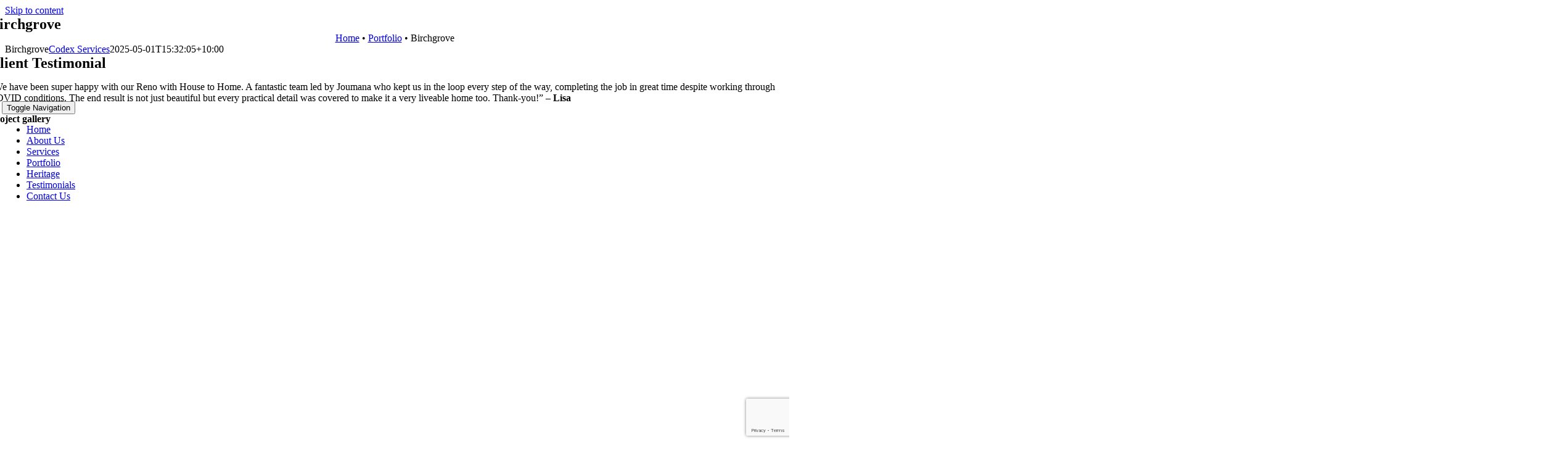

--- FILE ---
content_type: text/html; charset=utf-8
request_url: https://www.google.com/recaptcha/api2/anchor?ar=1&k=6LfR0s8ZAAAAADkqr3tQWJXBXRyT3yQw30jBnsqo&co=aHR0cHM6Ly9oMmhmaW5pc2hlcy5jb20uYXU6NDQz&hl=en&v=N67nZn4AqZkNcbeMu4prBgzg&size=invisible&anchor-ms=20000&execute-ms=30000&cb=bw62ckc85x0t
body_size: 48725
content:
<!DOCTYPE HTML><html dir="ltr" lang="en"><head><meta http-equiv="Content-Type" content="text/html; charset=UTF-8">
<meta http-equiv="X-UA-Compatible" content="IE=edge">
<title>reCAPTCHA</title>
<style type="text/css">
/* cyrillic-ext */
@font-face {
  font-family: 'Roboto';
  font-style: normal;
  font-weight: 400;
  font-stretch: 100%;
  src: url(//fonts.gstatic.com/s/roboto/v48/KFO7CnqEu92Fr1ME7kSn66aGLdTylUAMa3GUBHMdazTgWw.woff2) format('woff2');
  unicode-range: U+0460-052F, U+1C80-1C8A, U+20B4, U+2DE0-2DFF, U+A640-A69F, U+FE2E-FE2F;
}
/* cyrillic */
@font-face {
  font-family: 'Roboto';
  font-style: normal;
  font-weight: 400;
  font-stretch: 100%;
  src: url(//fonts.gstatic.com/s/roboto/v48/KFO7CnqEu92Fr1ME7kSn66aGLdTylUAMa3iUBHMdazTgWw.woff2) format('woff2');
  unicode-range: U+0301, U+0400-045F, U+0490-0491, U+04B0-04B1, U+2116;
}
/* greek-ext */
@font-face {
  font-family: 'Roboto';
  font-style: normal;
  font-weight: 400;
  font-stretch: 100%;
  src: url(//fonts.gstatic.com/s/roboto/v48/KFO7CnqEu92Fr1ME7kSn66aGLdTylUAMa3CUBHMdazTgWw.woff2) format('woff2');
  unicode-range: U+1F00-1FFF;
}
/* greek */
@font-face {
  font-family: 'Roboto';
  font-style: normal;
  font-weight: 400;
  font-stretch: 100%;
  src: url(//fonts.gstatic.com/s/roboto/v48/KFO7CnqEu92Fr1ME7kSn66aGLdTylUAMa3-UBHMdazTgWw.woff2) format('woff2');
  unicode-range: U+0370-0377, U+037A-037F, U+0384-038A, U+038C, U+038E-03A1, U+03A3-03FF;
}
/* math */
@font-face {
  font-family: 'Roboto';
  font-style: normal;
  font-weight: 400;
  font-stretch: 100%;
  src: url(//fonts.gstatic.com/s/roboto/v48/KFO7CnqEu92Fr1ME7kSn66aGLdTylUAMawCUBHMdazTgWw.woff2) format('woff2');
  unicode-range: U+0302-0303, U+0305, U+0307-0308, U+0310, U+0312, U+0315, U+031A, U+0326-0327, U+032C, U+032F-0330, U+0332-0333, U+0338, U+033A, U+0346, U+034D, U+0391-03A1, U+03A3-03A9, U+03B1-03C9, U+03D1, U+03D5-03D6, U+03F0-03F1, U+03F4-03F5, U+2016-2017, U+2034-2038, U+203C, U+2040, U+2043, U+2047, U+2050, U+2057, U+205F, U+2070-2071, U+2074-208E, U+2090-209C, U+20D0-20DC, U+20E1, U+20E5-20EF, U+2100-2112, U+2114-2115, U+2117-2121, U+2123-214F, U+2190, U+2192, U+2194-21AE, U+21B0-21E5, U+21F1-21F2, U+21F4-2211, U+2213-2214, U+2216-22FF, U+2308-230B, U+2310, U+2319, U+231C-2321, U+2336-237A, U+237C, U+2395, U+239B-23B7, U+23D0, U+23DC-23E1, U+2474-2475, U+25AF, U+25B3, U+25B7, U+25BD, U+25C1, U+25CA, U+25CC, U+25FB, U+266D-266F, U+27C0-27FF, U+2900-2AFF, U+2B0E-2B11, U+2B30-2B4C, U+2BFE, U+3030, U+FF5B, U+FF5D, U+1D400-1D7FF, U+1EE00-1EEFF;
}
/* symbols */
@font-face {
  font-family: 'Roboto';
  font-style: normal;
  font-weight: 400;
  font-stretch: 100%;
  src: url(//fonts.gstatic.com/s/roboto/v48/KFO7CnqEu92Fr1ME7kSn66aGLdTylUAMaxKUBHMdazTgWw.woff2) format('woff2');
  unicode-range: U+0001-000C, U+000E-001F, U+007F-009F, U+20DD-20E0, U+20E2-20E4, U+2150-218F, U+2190, U+2192, U+2194-2199, U+21AF, U+21E6-21F0, U+21F3, U+2218-2219, U+2299, U+22C4-22C6, U+2300-243F, U+2440-244A, U+2460-24FF, U+25A0-27BF, U+2800-28FF, U+2921-2922, U+2981, U+29BF, U+29EB, U+2B00-2BFF, U+4DC0-4DFF, U+FFF9-FFFB, U+10140-1018E, U+10190-1019C, U+101A0, U+101D0-101FD, U+102E0-102FB, U+10E60-10E7E, U+1D2C0-1D2D3, U+1D2E0-1D37F, U+1F000-1F0FF, U+1F100-1F1AD, U+1F1E6-1F1FF, U+1F30D-1F30F, U+1F315, U+1F31C, U+1F31E, U+1F320-1F32C, U+1F336, U+1F378, U+1F37D, U+1F382, U+1F393-1F39F, U+1F3A7-1F3A8, U+1F3AC-1F3AF, U+1F3C2, U+1F3C4-1F3C6, U+1F3CA-1F3CE, U+1F3D4-1F3E0, U+1F3ED, U+1F3F1-1F3F3, U+1F3F5-1F3F7, U+1F408, U+1F415, U+1F41F, U+1F426, U+1F43F, U+1F441-1F442, U+1F444, U+1F446-1F449, U+1F44C-1F44E, U+1F453, U+1F46A, U+1F47D, U+1F4A3, U+1F4B0, U+1F4B3, U+1F4B9, U+1F4BB, U+1F4BF, U+1F4C8-1F4CB, U+1F4D6, U+1F4DA, U+1F4DF, U+1F4E3-1F4E6, U+1F4EA-1F4ED, U+1F4F7, U+1F4F9-1F4FB, U+1F4FD-1F4FE, U+1F503, U+1F507-1F50B, U+1F50D, U+1F512-1F513, U+1F53E-1F54A, U+1F54F-1F5FA, U+1F610, U+1F650-1F67F, U+1F687, U+1F68D, U+1F691, U+1F694, U+1F698, U+1F6AD, U+1F6B2, U+1F6B9-1F6BA, U+1F6BC, U+1F6C6-1F6CF, U+1F6D3-1F6D7, U+1F6E0-1F6EA, U+1F6F0-1F6F3, U+1F6F7-1F6FC, U+1F700-1F7FF, U+1F800-1F80B, U+1F810-1F847, U+1F850-1F859, U+1F860-1F887, U+1F890-1F8AD, U+1F8B0-1F8BB, U+1F8C0-1F8C1, U+1F900-1F90B, U+1F93B, U+1F946, U+1F984, U+1F996, U+1F9E9, U+1FA00-1FA6F, U+1FA70-1FA7C, U+1FA80-1FA89, U+1FA8F-1FAC6, U+1FACE-1FADC, U+1FADF-1FAE9, U+1FAF0-1FAF8, U+1FB00-1FBFF;
}
/* vietnamese */
@font-face {
  font-family: 'Roboto';
  font-style: normal;
  font-weight: 400;
  font-stretch: 100%;
  src: url(//fonts.gstatic.com/s/roboto/v48/KFO7CnqEu92Fr1ME7kSn66aGLdTylUAMa3OUBHMdazTgWw.woff2) format('woff2');
  unicode-range: U+0102-0103, U+0110-0111, U+0128-0129, U+0168-0169, U+01A0-01A1, U+01AF-01B0, U+0300-0301, U+0303-0304, U+0308-0309, U+0323, U+0329, U+1EA0-1EF9, U+20AB;
}
/* latin-ext */
@font-face {
  font-family: 'Roboto';
  font-style: normal;
  font-weight: 400;
  font-stretch: 100%;
  src: url(//fonts.gstatic.com/s/roboto/v48/KFO7CnqEu92Fr1ME7kSn66aGLdTylUAMa3KUBHMdazTgWw.woff2) format('woff2');
  unicode-range: U+0100-02BA, U+02BD-02C5, U+02C7-02CC, U+02CE-02D7, U+02DD-02FF, U+0304, U+0308, U+0329, U+1D00-1DBF, U+1E00-1E9F, U+1EF2-1EFF, U+2020, U+20A0-20AB, U+20AD-20C0, U+2113, U+2C60-2C7F, U+A720-A7FF;
}
/* latin */
@font-face {
  font-family: 'Roboto';
  font-style: normal;
  font-weight: 400;
  font-stretch: 100%;
  src: url(//fonts.gstatic.com/s/roboto/v48/KFO7CnqEu92Fr1ME7kSn66aGLdTylUAMa3yUBHMdazQ.woff2) format('woff2');
  unicode-range: U+0000-00FF, U+0131, U+0152-0153, U+02BB-02BC, U+02C6, U+02DA, U+02DC, U+0304, U+0308, U+0329, U+2000-206F, U+20AC, U+2122, U+2191, U+2193, U+2212, U+2215, U+FEFF, U+FFFD;
}
/* cyrillic-ext */
@font-face {
  font-family: 'Roboto';
  font-style: normal;
  font-weight: 500;
  font-stretch: 100%;
  src: url(//fonts.gstatic.com/s/roboto/v48/KFO7CnqEu92Fr1ME7kSn66aGLdTylUAMa3GUBHMdazTgWw.woff2) format('woff2');
  unicode-range: U+0460-052F, U+1C80-1C8A, U+20B4, U+2DE0-2DFF, U+A640-A69F, U+FE2E-FE2F;
}
/* cyrillic */
@font-face {
  font-family: 'Roboto';
  font-style: normal;
  font-weight: 500;
  font-stretch: 100%;
  src: url(//fonts.gstatic.com/s/roboto/v48/KFO7CnqEu92Fr1ME7kSn66aGLdTylUAMa3iUBHMdazTgWw.woff2) format('woff2');
  unicode-range: U+0301, U+0400-045F, U+0490-0491, U+04B0-04B1, U+2116;
}
/* greek-ext */
@font-face {
  font-family: 'Roboto';
  font-style: normal;
  font-weight: 500;
  font-stretch: 100%;
  src: url(//fonts.gstatic.com/s/roboto/v48/KFO7CnqEu92Fr1ME7kSn66aGLdTylUAMa3CUBHMdazTgWw.woff2) format('woff2');
  unicode-range: U+1F00-1FFF;
}
/* greek */
@font-face {
  font-family: 'Roboto';
  font-style: normal;
  font-weight: 500;
  font-stretch: 100%;
  src: url(//fonts.gstatic.com/s/roboto/v48/KFO7CnqEu92Fr1ME7kSn66aGLdTylUAMa3-UBHMdazTgWw.woff2) format('woff2');
  unicode-range: U+0370-0377, U+037A-037F, U+0384-038A, U+038C, U+038E-03A1, U+03A3-03FF;
}
/* math */
@font-face {
  font-family: 'Roboto';
  font-style: normal;
  font-weight: 500;
  font-stretch: 100%;
  src: url(//fonts.gstatic.com/s/roboto/v48/KFO7CnqEu92Fr1ME7kSn66aGLdTylUAMawCUBHMdazTgWw.woff2) format('woff2');
  unicode-range: U+0302-0303, U+0305, U+0307-0308, U+0310, U+0312, U+0315, U+031A, U+0326-0327, U+032C, U+032F-0330, U+0332-0333, U+0338, U+033A, U+0346, U+034D, U+0391-03A1, U+03A3-03A9, U+03B1-03C9, U+03D1, U+03D5-03D6, U+03F0-03F1, U+03F4-03F5, U+2016-2017, U+2034-2038, U+203C, U+2040, U+2043, U+2047, U+2050, U+2057, U+205F, U+2070-2071, U+2074-208E, U+2090-209C, U+20D0-20DC, U+20E1, U+20E5-20EF, U+2100-2112, U+2114-2115, U+2117-2121, U+2123-214F, U+2190, U+2192, U+2194-21AE, U+21B0-21E5, U+21F1-21F2, U+21F4-2211, U+2213-2214, U+2216-22FF, U+2308-230B, U+2310, U+2319, U+231C-2321, U+2336-237A, U+237C, U+2395, U+239B-23B7, U+23D0, U+23DC-23E1, U+2474-2475, U+25AF, U+25B3, U+25B7, U+25BD, U+25C1, U+25CA, U+25CC, U+25FB, U+266D-266F, U+27C0-27FF, U+2900-2AFF, U+2B0E-2B11, U+2B30-2B4C, U+2BFE, U+3030, U+FF5B, U+FF5D, U+1D400-1D7FF, U+1EE00-1EEFF;
}
/* symbols */
@font-face {
  font-family: 'Roboto';
  font-style: normal;
  font-weight: 500;
  font-stretch: 100%;
  src: url(//fonts.gstatic.com/s/roboto/v48/KFO7CnqEu92Fr1ME7kSn66aGLdTylUAMaxKUBHMdazTgWw.woff2) format('woff2');
  unicode-range: U+0001-000C, U+000E-001F, U+007F-009F, U+20DD-20E0, U+20E2-20E4, U+2150-218F, U+2190, U+2192, U+2194-2199, U+21AF, U+21E6-21F0, U+21F3, U+2218-2219, U+2299, U+22C4-22C6, U+2300-243F, U+2440-244A, U+2460-24FF, U+25A0-27BF, U+2800-28FF, U+2921-2922, U+2981, U+29BF, U+29EB, U+2B00-2BFF, U+4DC0-4DFF, U+FFF9-FFFB, U+10140-1018E, U+10190-1019C, U+101A0, U+101D0-101FD, U+102E0-102FB, U+10E60-10E7E, U+1D2C0-1D2D3, U+1D2E0-1D37F, U+1F000-1F0FF, U+1F100-1F1AD, U+1F1E6-1F1FF, U+1F30D-1F30F, U+1F315, U+1F31C, U+1F31E, U+1F320-1F32C, U+1F336, U+1F378, U+1F37D, U+1F382, U+1F393-1F39F, U+1F3A7-1F3A8, U+1F3AC-1F3AF, U+1F3C2, U+1F3C4-1F3C6, U+1F3CA-1F3CE, U+1F3D4-1F3E0, U+1F3ED, U+1F3F1-1F3F3, U+1F3F5-1F3F7, U+1F408, U+1F415, U+1F41F, U+1F426, U+1F43F, U+1F441-1F442, U+1F444, U+1F446-1F449, U+1F44C-1F44E, U+1F453, U+1F46A, U+1F47D, U+1F4A3, U+1F4B0, U+1F4B3, U+1F4B9, U+1F4BB, U+1F4BF, U+1F4C8-1F4CB, U+1F4D6, U+1F4DA, U+1F4DF, U+1F4E3-1F4E6, U+1F4EA-1F4ED, U+1F4F7, U+1F4F9-1F4FB, U+1F4FD-1F4FE, U+1F503, U+1F507-1F50B, U+1F50D, U+1F512-1F513, U+1F53E-1F54A, U+1F54F-1F5FA, U+1F610, U+1F650-1F67F, U+1F687, U+1F68D, U+1F691, U+1F694, U+1F698, U+1F6AD, U+1F6B2, U+1F6B9-1F6BA, U+1F6BC, U+1F6C6-1F6CF, U+1F6D3-1F6D7, U+1F6E0-1F6EA, U+1F6F0-1F6F3, U+1F6F7-1F6FC, U+1F700-1F7FF, U+1F800-1F80B, U+1F810-1F847, U+1F850-1F859, U+1F860-1F887, U+1F890-1F8AD, U+1F8B0-1F8BB, U+1F8C0-1F8C1, U+1F900-1F90B, U+1F93B, U+1F946, U+1F984, U+1F996, U+1F9E9, U+1FA00-1FA6F, U+1FA70-1FA7C, U+1FA80-1FA89, U+1FA8F-1FAC6, U+1FACE-1FADC, U+1FADF-1FAE9, U+1FAF0-1FAF8, U+1FB00-1FBFF;
}
/* vietnamese */
@font-face {
  font-family: 'Roboto';
  font-style: normal;
  font-weight: 500;
  font-stretch: 100%;
  src: url(//fonts.gstatic.com/s/roboto/v48/KFO7CnqEu92Fr1ME7kSn66aGLdTylUAMa3OUBHMdazTgWw.woff2) format('woff2');
  unicode-range: U+0102-0103, U+0110-0111, U+0128-0129, U+0168-0169, U+01A0-01A1, U+01AF-01B0, U+0300-0301, U+0303-0304, U+0308-0309, U+0323, U+0329, U+1EA0-1EF9, U+20AB;
}
/* latin-ext */
@font-face {
  font-family: 'Roboto';
  font-style: normal;
  font-weight: 500;
  font-stretch: 100%;
  src: url(//fonts.gstatic.com/s/roboto/v48/KFO7CnqEu92Fr1ME7kSn66aGLdTylUAMa3KUBHMdazTgWw.woff2) format('woff2');
  unicode-range: U+0100-02BA, U+02BD-02C5, U+02C7-02CC, U+02CE-02D7, U+02DD-02FF, U+0304, U+0308, U+0329, U+1D00-1DBF, U+1E00-1E9F, U+1EF2-1EFF, U+2020, U+20A0-20AB, U+20AD-20C0, U+2113, U+2C60-2C7F, U+A720-A7FF;
}
/* latin */
@font-face {
  font-family: 'Roboto';
  font-style: normal;
  font-weight: 500;
  font-stretch: 100%;
  src: url(//fonts.gstatic.com/s/roboto/v48/KFO7CnqEu92Fr1ME7kSn66aGLdTylUAMa3yUBHMdazQ.woff2) format('woff2');
  unicode-range: U+0000-00FF, U+0131, U+0152-0153, U+02BB-02BC, U+02C6, U+02DA, U+02DC, U+0304, U+0308, U+0329, U+2000-206F, U+20AC, U+2122, U+2191, U+2193, U+2212, U+2215, U+FEFF, U+FFFD;
}
/* cyrillic-ext */
@font-face {
  font-family: 'Roboto';
  font-style: normal;
  font-weight: 900;
  font-stretch: 100%;
  src: url(//fonts.gstatic.com/s/roboto/v48/KFO7CnqEu92Fr1ME7kSn66aGLdTylUAMa3GUBHMdazTgWw.woff2) format('woff2');
  unicode-range: U+0460-052F, U+1C80-1C8A, U+20B4, U+2DE0-2DFF, U+A640-A69F, U+FE2E-FE2F;
}
/* cyrillic */
@font-face {
  font-family: 'Roboto';
  font-style: normal;
  font-weight: 900;
  font-stretch: 100%;
  src: url(//fonts.gstatic.com/s/roboto/v48/KFO7CnqEu92Fr1ME7kSn66aGLdTylUAMa3iUBHMdazTgWw.woff2) format('woff2');
  unicode-range: U+0301, U+0400-045F, U+0490-0491, U+04B0-04B1, U+2116;
}
/* greek-ext */
@font-face {
  font-family: 'Roboto';
  font-style: normal;
  font-weight: 900;
  font-stretch: 100%;
  src: url(//fonts.gstatic.com/s/roboto/v48/KFO7CnqEu92Fr1ME7kSn66aGLdTylUAMa3CUBHMdazTgWw.woff2) format('woff2');
  unicode-range: U+1F00-1FFF;
}
/* greek */
@font-face {
  font-family: 'Roboto';
  font-style: normal;
  font-weight: 900;
  font-stretch: 100%;
  src: url(//fonts.gstatic.com/s/roboto/v48/KFO7CnqEu92Fr1ME7kSn66aGLdTylUAMa3-UBHMdazTgWw.woff2) format('woff2');
  unicode-range: U+0370-0377, U+037A-037F, U+0384-038A, U+038C, U+038E-03A1, U+03A3-03FF;
}
/* math */
@font-face {
  font-family: 'Roboto';
  font-style: normal;
  font-weight: 900;
  font-stretch: 100%;
  src: url(//fonts.gstatic.com/s/roboto/v48/KFO7CnqEu92Fr1ME7kSn66aGLdTylUAMawCUBHMdazTgWw.woff2) format('woff2');
  unicode-range: U+0302-0303, U+0305, U+0307-0308, U+0310, U+0312, U+0315, U+031A, U+0326-0327, U+032C, U+032F-0330, U+0332-0333, U+0338, U+033A, U+0346, U+034D, U+0391-03A1, U+03A3-03A9, U+03B1-03C9, U+03D1, U+03D5-03D6, U+03F0-03F1, U+03F4-03F5, U+2016-2017, U+2034-2038, U+203C, U+2040, U+2043, U+2047, U+2050, U+2057, U+205F, U+2070-2071, U+2074-208E, U+2090-209C, U+20D0-20DC, U+20E1, U+20E5-20EF, U+2100-2112, U+2114-2115, U+2117-2121, U+2123-214F, U+2190, U+2192, U+2194-21AE, U+21B0-21E5, U+21F1-21F2, U+21F4-2211, U+2213-2214, U+2216-22FF, U+2308-230B, U+2310, U+2319, U+231C-2321, U+2336-237A, U+237C, U+2395, U+239B-23B7, U+23D0, U+23DC-23E1, U+2474-2475, U+25AF, U+25B3, U+25B7, U+25BD, U+25C1, U+25CA, U+25CC, U+25FB, U+266D-266F, U+27C0-27FF, U+2900-2AFF, U+2B0E-2B11, U+2B30-2B4C, U+2BFE, U+3030, U+FF5B, U+FF5D, U+1D400-1D7FF, U+1EE00-1EEFF;
}
/* symbols */
@font-face {
  font-family: 'Roboto';
  font-style: normal;
  font-weight: 900;
  font-stretch: 100%;
  src: url(//fonts.gstatic.com/s/roboto/v48/KFO7CnqEu92Fr1ME7kSn66aGLdTylUAMaxKUBHMdazTgWw.woff2) format('woff2');
  unicode-range: U+0001-000C, U+000E-001F, U+007F-009F, U+20DD-20E0, U+20E2-20E4, U+2150-218F, U+2190, U+2192, U+2194-2199, U+21AF, U+21E6-21F0, U+21F3, U+2218-2219, U+2299, U+22C4-22C6, U+2300-243F, U+2440-244A, U+2460-24FF, U+25A0-27BF, U+2800-28FF, U+2921-2922, U+2981, U+29BF, U+29EB, U+2B00-2BFF, U+4DC0-4DFF, U+FFF9-FFFB, U+10140-1018E, U+10190-1019C, U+101A0, U+101D0-101FD, U+102E0-102FB, U+10E60-10E7E, U+1D2C0-1D2D3, U+1D2E0-1D37F, U+1F000-1F0FF, U+1F100-1F1AD, U+1F1E6-1F1FF, U+1F30D-1F30F, U+1F315, U+1F31C, U+1F31E, U+1F320-1F32C, U+1F336, U+1F378, U+1F37D, U+1F382, U+1F393-1F39F, U+1F3A7-1F3A8, U+1F3AC-1F3AF, U+1F3C2, U+1F3C4-1F3C6, U+1F3CA-1F3CE, U+1F3D4-1F3E0, U+1F3ED, U+1F3F1-1F3F3, U+1F3F5-1F3F7, U+1F408, U+1F415, U+1F41F, U+1F426, U+1F43F, U+1F441-1F442, U+1F444, U+1F446-1F449, U+1F44C-1F44E, U+1F453, U+1F46A, U+1F47D, U+1F4A3, U+1F4B0, U+1F4B3, U+1F4B9, U+1F4BB, U+1F4BF, U+1F4C8-1F4CB, U+1F4D6, U+1F4DA, U+1F4DF, U+1F4E3-1F4E6, U+1F4EA-1F4ED, U+1F4F7, U+1F4F9-1F4FB, U+1F4FD-1F4FE, U+1F503, U+1F507-1F50B, U+1F50D, U+1F512-1F513, U+1F53E-1F54A, U+1F54F-1F5FA, U+1F610, U+1F650-1F67F, U+1F687, U+1F68D, U+1F691, U+1F694, U+1F698, U+1F6AD, U+1F6B2, U+1F6B9-1F6BA, U+1F6BC, U+1F6C6-1F6CF, U+1F6D3-1F6D7, U+1F6E0-1F6EA, U+1F6F0-1F6F3, U+1F6F7-1F6FC, U+1F700-1F7FF, U+1F800-1F80B, U+1F810-1F847, U+1F850-1F859, U+1F860-1F887, U+1F890-1F8AD, U+1F8B0-1F8BB, U+1F8C0-1F8C1, U+1F900-1F90B, U+1F93B, U+1F946, U+1F984, U+1F996, U+1F9E9, U+1FA00-1FA6F, U+1FA70-1FA7C, U+1FA80-1FA89, U+1FA8F-1FAC6, U+1FACE-1FADC, U+1FADF-1FAE9, U+1FAF0-1FAF8, U+1FB00-1FBFF;
}
/* vietnamese */
@font-face {
  font-family: 'Roboto';
  font-style: normal;
  font-weight: 900;
  font-stretch: 100%;
  src: url(//fonts.gstatic.com/s/roboto/v48/KFO7CnqEu92Fr1ME7kSn66aGLdTylUAMa3OUBHMdazTgWw.woff2) format('woff2');
  unicode-range: U+0102-0103, U+0110-0111, U+0128-0129, U+0168-0169, U+01A0-01A1, U+01AF-01B0, U+0300-0301, U+0303-0304, U+0308-0309, U+0323, U+0329, U+1EA0-1EF9, U+20AB;
}
/* latin-ext */
@font-face {
  font-family: 'Roboto';
  font-style: normal;
  font-weight: 900;
  font-stretch: 100%;
  src: url(//fonts.gstatic.com/s/roboto/v48/KFO7CnqEu92Fr1ME7kSn66aGLdTylUAMa3KUBHMdazTgWw.woff2) format('woff2');
  unicode-range: U+0100-02BA, U+02BD-02C5, U+02C7-02CC, U+02CE-02D7, U+02DD-02FF, U+0304, U+0308, U+0329, U+1D00-1DBF, U+1E00-1E9F, U+1EF2-1EFF, U+2020, U+20A0-20AB, U+20AD-20C0, U+2113, U+2C60-2C7F, U+A720-A7FF;
}
/* latin */
@font-face {
  font-family: 'Roboto';
  font-style: normal;
  font-weight: 900;
  font-stretch: 100%;
  src: url(//fonts.gstatic.com/s/roboto/v48/KFO7CnqEu92Fr1ME7kSn66aGLdTylUAMa3yUBHMdazQ.woff2) format('woff2');
  unicode-range: U+0000-00FF, U+0131, U+0152-0153, U+02BB-02BC, U+02C6, U+02DA, U+02DC, U+0304, U+0308, U+0329, U+2000-206F, U+20AC, U+2122, U+2191, U+2193, U+2212, U+2215, U+FEFF, U+FFFD;
}

</style>
<link rel="stylesheet" type="text/css" href="https://www.gstatic.com/recaptcha/releases/N67nZn4AqZkNcbeMu4prBgzg/styles__ltr.css">
<script nonce="Ccyn4EYu20bQwO_shI5TSw" type="text/javascript">window['__recaptcha_api'] = 'https://www.google.com/recaptcha/api2/';</script>
<script type="text/javascript" src="https://www.gstatic.com/recaptcha/releases/N67nZn4AqZkNcbeMu4prBgzg/recaptcha__en.js" nonce="Ccyn4EYu20bQwO_shI5TSw">
      
    </script></head>
<body><div id="rc-anchor-alert" class="rc-anchor-alert"></div>
<input type="hidden" id="recaptcha-token" value="[base64]">
<script type="text/javascript" nonce="Ccyn4EYu20bQwO_shI5TSw">
      recaptcha.anchor.Main.init("[\x22ainput\x22,[\x22bgdata\x22,\x22\x22,\[base64]/[base64]/[base64]/[base64]/[base64]/[base64]/KGcoTywyNTMsTy5PKSxVRyhPLEMpKTpnKE8sMjUzLEMpLE8pKSxsKSksTykpfSxieT1mdW5jdGlvbihDLE8sdSxsKXtmb3IobD0odT1SKEMpLDApO08+MDtPLS0pbD1sPDw4fFooQyk7ZyhDLHUsbCl9LFVHPWZ1bmN0aW9uKEMsTyl7Qy5pLmxlbmd0aD4xMDQ/[base64]/[base64]/[base64]/[base64]/[base64]/[base64]/[base64]\\u003d\x22,\[base64]\x22,\x22GsKQw7hTw4nCu8OAwq1fNcOzwqEGG8K4wqrDlsKCw7bCpgpBwoDCphUWG8KJGsK/WcKqw6xowqwvw7d/VFfCnsOsE33CscK4MF1mw4bDkjw8aDTCiMOyw7QdwroVERR/SMOawqjDmGrDusOcZsK0csKGC8OCYm7CrMOVw6XDqSIbw4bDv8KJwr/DjSxTwrjCm8K/[base64]/w6fDkg7CoMKmV8KnwovDncOhw7wMGhlnw61nE8KjwqrCrmPCqcKUw6MbwpHCnsK6w7HCjTlKwqrDmDxJG8O9KQh0wofDl8Otw5XDvylTcsOIO8OZw6dlTsONF05awoUfZ8Ofw5R1w4wBw7vCj1Ahw73DusK2w47CkcOWKF8gN8O/GxnDgUfDhAl+wpDCo8Knwo3DjiDDhMKDJx3DisKLwp/CqsO6XjHClFHCkUMFwqvDhMKFPsKHfsKvw59Rwp7DksOzwq8Aw7/Cs8KPw4PCnyLDsX5UUsO/[base64]/DmzwtwpHDigJ6w6rDkMONwptVwo3CtnTCi0vCtsK3QcKGEcOPw7oGwpZrwqXCgsOpe1BndyPChcKxw6RCw53CjxItw7FKIMKGwrDDj8KiAMK1wqLDp8K/w4Mhw6xqNGhLwpEVLg/[base64]/[base64]/CvcKAw6vCpsO/aMKGw4PDsMOcV8K2MsKEOMO9w4BkS8KcKsOSw5jCp8KtwqQcwoBtwpojw7A1w4nDjMKpw7jCqMOQZ3oeOCJkVmBMwp0Iw4/DvMOHw6TCh1zDvMKiczh/wp99Gn8TwpR7YHDDlAvDtBk8wppQw6QJwrN0w6U/wr/ClT9OR8OFw5jCoApJwpPCoVPCgsK7T8Kyw4nDgsK/wqvDjcObw47DuQvCjGd6w7LCvE59HcOqw50Nw5XCqADCmcO3a8KgwqfClcOgIsKMw5UzHwfCmsKBHV0CYnU8THkvGQfDsMO/S2RYw5pPwq9VDxpmw4fDs8OGU0IsbMKIHGlCYyQ9c8O+cMO7BsKRDMKNwoYaw4Zhw7EVwrkfw5RQbjxtBl9WwpIWdgTDkMOMw45+w53DuHvDrRzCgsKbw43CpWvClMOCQMOBw7hyw6TDhXsYNlYdEcOlaRgHCMKHNsKndF/DmFfDisOyMQAVw5UWw6sBwqjDpsO+VWcNdMKMw63CkCfDuCTCp8KCwp/[base64]/[base64]/wqXDscOPwrNVworCgy/DssOXwrIULyUJw7MwIsKZw5rCl0XDq2/CrzLCm8OMw5omwqvDsMK3wpXCsxdQSMOkwqvDt8KBwqQxP0DDg8OPwrE7TsKKw5/CqsObw5HDs8KYw7jDqwLDpcKgwqhfw4ZKw7A6IcO7fcKJwr9AAcKVw6bCg8O2w7U/TB4/JRHCqFDCtmvCkWzDlH5XVsKwX8KNGMK4ZnBmwoo5NTbCrwDCtcOoGMKGw53ChWBCwplOfMOjBsOcwroMUsKfQ8OsGy5lwoxZdTZ8D8Ozw73DhE/CpQdpw6vCmcK2fsOBw4bDqDTCocKuXsODET1iOcKgaj51wogewr4Kw6h8w5M7w5gVXMORwo4Ew5zDucO/[base64]/DpSx7wrUMw4PDosKNw7HDpcOFB8OOwrxRbMK4bMOlw6fCuG9IZBLCkyfDhmTDt8Oiw6TDrsOrw4pkw5QhJhLDmBDDpXfDhSvCrMOYw5dxT8Ktw4lgT8K3GsOVJcO0w5nChcKew48LwqxWwobDmjQ/w6giwpLDlwl6UsKwbMOPw4zDu8O8dCQ+wpHDvhBqaTMZYBzCqsKDRsO4YS40eMOQXMKewrbDgMOaw5XCgMOvZm/CtcKQXsOww6DDqMOhYBjDmEYuw57DvsKJSQjChMOQwoTDhlXCuMOiMsOcUcO0c8Kww4/CmsKgBsKRwpJiw75beMOlw4pfw64NalVmwp1hw6DDvMOtwp94wqzCrcOvwqV/w7jDiX/DisONwrjCtXwxQsKiw6XDh3hnw4A5VMOHw70ALMKqDg1Zw4sbQsOZOhNDw5Q9w7xLwo8GbmwEFDDDn8O/[base64]/UDnCssOxHcODwrXChcKQwqrDrGbDtcKgGCLCqXHCmkrCnmFSBsOywoPDvArDonIdZVHDkiA7wpTCvMODcAVkw69Hw4w+wpbCpcOJw64/wpcEwpbDosKlCMOZWcKwH8Kzwr3CosKpwr0NY8O2e0Jtw4fDr8KuWFxiKSphQWhRw6DCl3F1QwMiED/DhHTDkyXCjVspwrXDiw0Gw6jCjwXCk8Kdw7wQWFI1DMO+el/CosKRw5VuWlfDuVMyw6/[base64]/[base64]/DhHZcw7HDpRbDkDgMUyLCi1dLw4PChcOEw6vCtTcGw7LCqMOVw7zCkX4ZYMKyw7hTwotpbMOjej7DtMOzI8KBVW/DicOXw4U4wosLfsOaw7LCkkFxw6nDv8KWNR7ChDIFw6V0w7DDhsOjw5Abwr7CsHtXw6B+w7EDdV/[base64]/DvcKvw71RQXNXw7F1YcKbwqpEYcOcwovDmVcJbXU+w40BwpM+RzIwBcOGRMK0eRbDp8KXw5LCtmxwXcKDfGFJwo7Cn8KNa8KpIcKvwq9LwoTDqDEfwqM5XVnDhEADw6MHMXjClcOdYCpYREnDt8OGbiTCgB3DjURnUC5qwqDDg0/DqEB+w7zDkD82wrMMw6AwIsK1woVvKEzDpsKzw7BSASYdPMOxw7HDmn4OYh3Dlk3CscKbwp0ow47DnxHCkcOSdMOIwqrCucOaw7FCw6dUw5bDqsO/wo5iwpBBwq7CjsOiMMO9SsKva1kpdMOUwpvCjcKNPMKewo3CpGTDh8KvXR7DosOyIy9ewpggT8OnbMKMJcO2YcOIw7nDvwJrwpNLw54pwpA7w4fCpcKMwrDDkl/[base64]/[base64]/w4TDm8OoRzxSwrLCnXo1w6jCtsOFAsOlaMKlewVuwq/DqDXCilLCt3RpRcKaw65JdQUbwoZeRg7CpSs+c8KBw6jCkyltw6nCniHDmMOBwrLDi2rDmMOtAMOWw7PCrRLCkcOPw5bCoh/Cpw9Dw40mwoUYY3DCvcOawr7Cp8OxXMKBByvClcKLfDYCwocbQBLCjBrCvVNOCsOCMwLDql/CvcKJwpXCrsKYc24EwrLDqcKHwokXw7grw4rDqxDCmsO8w4R7w7tsw69yw4RBPsKxNGfDuMO+w7PDlcOGO8Odw7nDoG4XdcOWaWzDoUU/BcK6JsOiw7B/X3R2woY3woDCicK+QXvDusOGNsO8BMO7w5vCmnJ+acKsw7BOHWzCkhXCiRzDnMKzwo12FEDCocO9woHDnhgSTMKDw7HCjcKATnXClsOUwqgmR2RrwrpLwrLDi8OfbsOOw5rCjsO0w4Uiw5YYwqISw7rDlMO2QMOlcH/CpMKsWxUgM3DCuD1qbHvCqMKnYMOMwo8zw7tew5RWw63CpcKUwqF9w6nDuMKkw4hWwrHDsMOBwrY9EcOnEMOOSMOjP35HKxvCucOuKMKyw7jDocKowrbCvWAvwqjCqmcXE0zCuW3DkkvCusOaeS3CiMKXSi80w5HCq8KHwpFBTcKAw5cOw5s6wohrJzp2MMKkwrp5w5/CnVXDnsONGAXCpzbDoMKswp9PUBZrKyTDo8O9GcOkWsK+ScOxw7cTwqfDtcODLcOewrtBE8OVRG/DiCBlwrnCs8ODwpsww5jCocK+w6MAe8KzUcKeCsKZK8OkAh/CgDtew7JowpnDlnB/wofDrsO6wp7CrUgqDcO6woREdkV0woptw48LeMKpNMOVw7XDjiJqW8K0Lj3CqhI6wrBFTUHDpsKnwpY2w7TCisK9MwQBwqgBKkZtwpABYsOmwrc0csOIwpPDtltowrjCs8Kmw5kgJDpnaMKaCh87w4Jmb8KIworCjsKMwp9Jwo/[base64]/DicOJw5QZw5PCvT1KTD/Du8O8w55xCMKjw5zDtMKew6rChDYdwpFqbjgrelgnw6xbw45hw7tYGMKXTMK7wr3CuRtPeMORwp7DncOPNkd0w4jCuErDjmbDvQTCm8KnegsdG8O7YsOWw61Bw5LChHzCisOBw7jCvMOPw5YSU3FBNcOrViHCtcODBz4Bw5kkwqvDjcO7w7TCuMO/wr3Ckytnw43CjcK8wp5+wpHDgwpYwpjDvMOvw6xMwpdUIcK3GMKZw4nCkR0naX8kwqDDvsKlw4TCun3CoArDnCLCqibCpwbDg38+wpQ1BBfCpcKOw6PCmsKAwpY/PTPCmMOHw6HDp1QMAcKIw4nDpx1FwrxtJF0iwpo9G2bDmE0ww7QXc0lzwpjCq1UywrJ2M8KaXSHDjn/CssO4w7nDm8KhdMKswpQiw6LCvsKUwrFjDsOywr3CncKuG8KvYxbDk8OLGDfDmFV6DMKDwoLDhMOBR8KWScKTwpDCnHLDvz/DgCHCigXCtsOyNAwuw4Uyw67Dv8KMe3DDpnfCvgovw4HCmsKfMMKFwrMbw6BjwqDCsMO+ecOkAGnCuMK6w7rCgFzCl0fDn8KXw75pLcOpTWs/RMOqO8KdFsOrM0w5LcK3wpAxI0TChMKhbcOaw5ULwp05RVt/w4lvwoTDtcKdLMK4wpo6wqzDtcOjwovCjmRgesKGwpHDk2nCmMO/w6EZwqBJwrTCiMKIw6vCqRY+w6ZuwptdwpnDskzCglkAGSZTB8K4w7hUZMOqw7TDtE3DnMOfw75nM8O6S13Ck8KxRB52TicOwpZ5wpdtMUHDhcOKfE3DuMKuf0MOwr9GJ8Oow77CqAjCiQjClwbDi8K2w5/Cv8O5aMKhUSfDky9Xw4lvdcO+w4sdw4chKcOqDz3DicKxacOaw47DpMKkAGMmGcOiwpnChFcvwrnDlkfDmsKuHsOxSSjDugXCpjvCqsOodV7DoEpowqw5UGxsCcOiw6hlBcO/w5/CvVDCi2nDtcO1w7/Dpy18w5TDuTJcNsOEw63DoxDCjT9fw6zClHkHwrHCnMKkTcOubMO6w4HCowd/bCvDvSdMwrtyIAjCsBcKwpPCscO/ZFsbw50YwopBw78cw5E+KMOyXcOxwrBwwoUqaVDDskUsGMOlw7PCkDN3wpUqwofDvMOwHMKDM8OeAV4uwrs8w4rCrcOzecK/[base64]/CmMOfwoh1w50mwrtwCMKFw6bDssOiwoLCqXHCnnxiEsOla8KQT1HCi8KIVn0fQsOLcVtnAwjDgMOiwpvDjH/CjcKNw6g6woMBwroKw5UeRkrDmcOXP8KsTMOjX8K2HcK8wrktwpFseWReEmYwwofDr1HDjnV9wqjCrcOwXDgJIFfDvsKVHVN9McKmcyjCqcKfKloMwr5MwqDCnMOKEWrCqTPCi8KyworCjMOnGyzCmhHDgX/ChcOeRVHCiSgheEvCsG00wpTDvsOVRk7DvRYQwoDCrcOZwrTDkMKzZmUTXQU4WsKkwoddZMOyHz1Xw4QJw7zChQrDssOcw5oEZUYawrM5w4YYw5/DqxfDrMOYw6Ytw6o0w5jDikRmFlLDlSjClWJYOSscDMKxw6RjE8OxwoLCtcOuM8OkwpzDlsORDy9LBwzDi8OqwrIuaQTCoEoxI34wFsOWLBPCr8K1w6kaZ2ReVzbCvcKTBsK4NMK1wrLDq8O/DmbDk0/DjDsiwrDDjMO6XjrCjwoYOn/[base64]/CoX3ChMK9w7jDiEfDo0lAw5Iawq85IcO3w4TDvHgvwq/ChGXCh8OfN8Ouw7o4BcK5Sxt4BMK9wrlxwrXDngjDk8OOw4bDlsKewqsdw6TCkW/DrMKmGcK3w47CgcO8woDCqinCgE5+N23ChzE0w4ZHw6PCuRnDlcKxw7LDgD0BOcKvw5/DjsKMKsKnwqRdw7vDrcOIw7zDpMKGwrTDrsOsHzcGRRcvw79hKMOPMsK6WQhAeBlNw6TDt8O7wpVewrbDmR8Nw4oYwobCsgPDjBBEwq3DhQvCpsKAeDUbV0fCp8KvXMOKwrUdXMO/wrXCoxnCjcK0DcOhOSPDkCsuwpDCpgPDjSIiTcK7wrPDrw/Cm8OrO8KiTXwUfcOXw6Q1JirChxzCg19DGcOGOMOKwpnCuSLDncKFYGbDqWzCoGE6Y8K/[base64]/Dq8OxEh5vw67CmT/CocK0woEoYzHDo8OQGn/[base64]/CsE7DtMOawofCt8KJwq/DusO0SsKAwrggVcKaw6kFwpfCrj4Iw5Fbwq/[base64]/DoBZowobCp8KXw4fCiUl8w6YkMTPDjMKxOlNwwpPCjsKqUjtLFT/CqMOGw7B1w47DisK7V1kDwpQZDsOHD8OnW1/[base64]/wpzDlxjDnHRMwphFHhXDusKYMWtODjvDosORwpULHsKVw7fCqMO3w4TCiT9BQX/CsMKmwr/Dg3QxwpXDvMOHwpAswo3DnsKUwpTCiMKeZB4wwpTCmH7DpH4lwrnCi8K7wrYzIMKzwpJJP8KiwokaLMKnwpLCsMKWdcO6GcKlw4rCgkrDgsKsw7QpbMOaNMKoX8O/w5rCoMOrO8OHQS3DgBUMw79zw7zDi8K/[base64]/Dk2tQwq0RTmLCjFk+woLChsOzFgcGen9yaj/DisOlw6zDpzByw7ACOjxINkhUwoglc3wmLEINEQvCiitzw7DDpzXChcKIw5LCuSN7C2MDwqPDrlHCn8Ozw5tjw71Mw4jDlsOOwrM7SkbCt8Ojwo0Dwrh6wr/[base64]/DugTDl0bDh8KMw5Iyc1FyJWPDgcKXwpnDnjnDlcKyQMKAQjBZTsOZwq1SMsKkw44KZsOdwqNtbcOMOsOYw4AkCcK3PcK3wqbCn0Avw6YOez/DmWDCm8KYwpPDukIAJBjDksOhwoorwpXCvMOvw5rDnWrCrBc7OX0CAsOQw7hQZsOFw7jCrcKGYMKSAMKmwq8BwprDjl/[base64]/CgyxyeH0CLlHCucO1wodywp8EwqEiOcKmLMKxwqvCvAXCjAAcw7NRE1fDpsKPwqNFd0dufcKLwoxLRMOXV39ww74Yw51XLgvCv8Oiw43Cn8OfMR16w77ClcKOwo/Dgh/Dk2rDkkfCsMORw6h0w4E9wqvDlU7CmXYtwr8oTBTCj8KrJAXDvcKoKUPCv8OMY8KvVhbDuMKtw7HChXUPLMO8w63CjAEyw7lYwqbDiS0ew4c8UAddW8Ocwr5Sw7YBw7EOLVdnw68tw4V7RHxsEMOrw6nDuHNAw4lbTBcNMlnDicKFw5Z5ZcO2EsOzE8O/JMKZwpDCjxAXw7fDgsKTcMKbwrIQAsORQRwIAEtAwrtrwrlRFsOOAWPDmAAjEcOjw6jDt8KOw4ccBRjDt8OwVGpjGcKgwpzCksKzw4XChMOkwrTDpcO5w5nCmlMpScKRwpMpWSYSw67DpDbDu8KJw4/[base64]/eSHCpMOBwr7ClMKmw5EVw5PCrsKVwr/CqlhXwrBQEVLDlcKLw6jCk8KFeSsYImU+wpo7JMKvwpdbLcO1wpbDrcOawp7DicKjw5Vlw5vDlMOHw65Ewptfwr7CjSEoU8KkPn9ywqnCvcORwo51wpkGwr7DiGM9HMKmS8OvO2x9C3kkDEsTZU/CsUDDtSbCi8Kqwp9ywpTDmsOcA3QRX3hWwot5f8OTwo/DtMOqwoh5VsKiw40DKcOnwr0GUsOdMnnCisKyeB/CtMOpaXAlEcKZw5drdA9RBFTCqsOHEGMxNRzCv009w5PCtlZGwq3CnTzDhidcw7XCqcOdYAfCu8OnaMOAw4hUf8OswpMpw4hdwr/Ct8OYwpYCZArDgMOuIGgXwqvCuAx2FcOIFwnDo0UnRG7DicKfZ3DDscOcw5x7wrzCucKOAMO5Zy/DtMKXIlYsKQAEU8OyYXYFw7EjWcO4wqXDlHNuATHCtUPCpjwwecKSwpFcR0I5fz/[base64]/KcK2aGt0Yz7Cp8OIeMO/w5R0JcOEwq1jwpVNwqp0ZcKOwoTCn8O2wq0GHcKLf8KvaBXDn8O/[base64]/w7PCi8KCw44te8KLWGnCuC/CvxvDrcK/[base64]/[base64]/[base64]/wpvCkkbDs8K3w7woYAsjwoMfw7zCmcKNAcK+w47DssOhw7o+w4DDn8ORwp0+dMKQwpQFw53CqQgJEhw5w5/DlF19w7PCjsOkD8OHwowZDcOabsK9wpUOwrjDs8O9wobDkQLDpTPDsG7DtjnChMKBfRHDs8Oiw7VOfBXDoBLCjWrDoy3DkA4Bwr3DpcK3NG9FwpZ7w4zCksOGwq8cUMK6WcKrwplFwoVTBcKjw7nCr8KpwoJ9a8KoHDrDp2zDr8KIWQ/CsBBjWMOTwoYDw5XDm8KoOjLDuQYkP8KTcsK6Cg4/[base64]/[base64]/DuMOMJsO3W8OtwozCm8OJEMO0wofChsOvwqd1VHUNwrvDicK9w4BaQMO7KsKhwotvJ8KGwr9qwrnDpcOQbsO7w4zDgsKFCmDDtAnDkcKOw4bCk8O2WElmacOzYsODw7IEw5cVI3gQCB5zwrTCiHXCusKRcQnDuQ/ClFYBZ3vDpSUAD8KHRMO1RGTCq3/Du8K8wr8kwplQWCTDocOuw68VHifCrTbDiylgGMOUw7PDozh5w6DCv8OuMnsNw6XCqcKmQAjCojE4wppVKMKKLcK6wpHChGPDl8Oxwq/Cj8Ogw6FCfMOCw4jChRwUw4XDq8O7eTPDmTgTGD7CvHTDqsOew5NJKB7DpkrDs8Ofwrgkwp3Djl7Dgz4NwrnCjwzCucOCNXInRWvCvB/Du8OBwqHCi8KRM3PCjVXDisO5D8OOwp7Cnlpuw54XfMKqRBBuU8Ozw49wwpHDgXB5VcKKAg1Mw67DmMKZwq/DrcKCwpjCpcKSw5MpN8K9wpQuwq/[base64]/[base64]/[base64]/Dp3zDvsOPw6vCiDt0wofDvAjCnsKiR8O2w5rCkTZtw65LJ8OswptiAk3CuWtHM8Oxwo/CssO8w7HCrSRWwqglYQnDtgnCkkjDhsOOJis8w7jDjsOUw4DDpsKHwr/CicOyDTzCnMKMw4PDmiUPwp3CpWzDlcOwWcOdwqXCkMKIfT/DrWnDvcKgKMKcw77CpkBCwqXClcOAw49NH8KhL0nCmMK6T2Uow6XDkBwbd8OSwqMFaMKKw7VIwowyw4gEwqt5TsK8w6vCrsK6wpjDuMKFBG3DoGDDk2XCuEpIw7PCohMJOsKSw7lGS8KcMRk5HA5EKcO8wqjDhsOgwqfCg8KuUsO5CmA8KsOcQm4fwr/CmcOLw4/CvsORw6sLw5ofKsOCwq3DnlrDuE0xwqIJw4tAw7jCmxoOUnpvwoIGw7fDr8KeQ3AKTsOpw6sKEk9zwo93woY9AV9lw5jCinPCtHsAWMOVcAvCiMKmEXJYbVzCtsO0w7jDjiA7QMOGw4fCpydzEXzDjTPDpl4IwpBvFsK/w5bCqMKyHT0qwpXCtGLCqCBmwrcPw6/CtUIMUEQUwpLDg8KeEsKuNCjCtWTDmMKDwqbDlnsYQsOhZynCkA/ChsOww6JCXC3CucKJVkc2XgzChMObw4ZowpHDuMOJw4rDrsO3wq/CoXTCq0AwD1tIw7DCpMOkKjLDmsK3w5FiwoTCmcO4wo/Cj8OPw73CmsOwwoPCicKkOsO2XcKTwrzCgVV6w5HDiC8/JcObCAtlFcOqw54Pwp9kw5XCocKVHWglwqksWMKKwqlAw6PDskzDmCHCtWIbwofChFd8w4ZTPRTCmHvDgMOQHsOvQDYNWcKfZsOxNm3DpyrCuMKvVhbDqsO9worCiA8tUMOCRcOsw54tVsOyw5fCixItw6bCtsOBGB/[base64]/CgjvCt8OeLsOow50iLsOdeAgBDcOow7fCpsK4wro1U3/DusKxw7jCl0fCkgXClWBnMsOyZ8KFw5PCksKZw4PDhj3CqcOGdsK/[base64]/DusKADyVEwqMxU1nDuMOEAsOTw7PDrMKkGcONSBTDngLDlMOnegTCkMOkwqrCucO0UcOMdcO1YMK5dBzDvcK2EBUpwo9pPcOsw4wgwoHDrcKlZA1HwoABX8KDRsK8Cx7DoVDDo8KjC8OGVsOXcsKuSFliw4Amw4EDw6VGdsKUwrPCph/DocOSw4bDjsK3w7DCl8Kgw47CisO/[base64]/UsK4XcKzw51Ew4vDmCvChQPCqRjDkMKFD8KtK1NVMhxER8KfNsK6PcKkNy4xw63CrzXDicKIR8KtwrnCgMOtwpJMS8K9wp/Cl3/CqcKTwoHCsgVTwrtww7jCvMKRw77Ck3/Duy8/[base64]/CpMODO8OBwpBafntvw4vCnFHCocKwVS5Awo7DpCk6HcKJLyciRg9JLMKLwpnDrMKSIsKZwprDjRfDpAHCriMIw5/CqX7DuhnDvsOWW1ggwrLDhCXDlD7CmMKnShQda8K7w751IwjDtMKEwojCi8OQU8OWwocoRjg/ZQDCjQ7Cu8O6M8K/f3zCskZKKcKbw49aw45Gw7nDo8OxwqHDmcKvI8OxSCzDlMOIwr/CpF9YwpU3ccKnw6dJY8O7NWDDlWvCvg4lKcKgM1LDqsKvwpPCuQjCoiLCrcO1bVdrwqzDhDzCtVbCixRWJMOXdcOkNhrCpsK7wqzDv8K9IQ3Cm2NuBcOTNcOMwop8wq7CmsOSL8Ogw7nCki/CjCTClWoEcMKLfRYFw5rCswNOSsOYwrjCsnzDrDs/[base64]/CiBo5ZXojwrHCjzfDlMKDITEWLizDo8KAYyXCrx3DuxDDv8K7w6zDqMOVAF/[base64]/wr3DkiN9EsOUVsKTKMKowqHCkcKKAjzDncKpKsK6NsOqwpo3w6AuwrrCmMKhwqwMwqrDpsONwqMTwrzCsBTClj5dwoAOwrYEw5rDhBQHXsORw6vCqcObbFJQZcKnw5Ykw4XDmF1nwrLDssOww6XCv8KpwrnDuMKzFsKvw79OwoQdw7p9w57Cri40w4PCox/Dg2/Dvgx0XcOSwoljw5kMDcOKwqHDtsKHSSDCoiAlUA/Cq8KfFsKbwpbDmzLCv2IKV8KKw5lFw7Z+GCsVw5LDq8OUQ8OoTcKXwqgmwrnCo0PDqsKjKhDDgR/CjMOUwqVhIxbDtmFkwqIhw4UxBELDj8OOw5hlIlDCuMKATQ7DsmoXw7rCrhfCtFLDgjcowqzDlx7DugdXVGJ2w7bCiiPChMK9eRJOQsKQBFTChcOvw7PCrBzDk8KsU0V6w4BuwoN7fSvCgC/Dt8OBw4h8wrXCglXDlFtxwpfCjFofPj9kwowgwpzDtMO3w4cVw4ReQ8OwdmM6LBBSRn3CrcKzw5gUwo8mw6TDvsK0BsKMbcONM2XCnTLDisO5MV4dD14Lw6NpG2PDj8KodsKZwpbDik7Cu8KEwp/[base64]/DkMO1RmLCp8O9w69FWcKWG8KVfMKafsKSwqpBwpbCtQACwq1aw7TDmg0ewqPCt28awqXDsUkaBsOLw6h9w7/DiXbCj0IfwrHCrMOew77Ch8Kkw5VHB11+WF/Cgg9SW8KZWGPDmsK/[base64]/CuXE0wpZFOhXDlkwRwprCrMO/w7kfM2nCljjDtcOYL8O0wovDrCRiY8KWw6DCscO3E3kNwqvCgsOoCcOVwrDDnwjDnnMBC8O7wpnCj8KyZ8KcwrgNwoc3CnTCrsKxPBx7Lx/ClQXCjcKiw7zCvMOJw4zCmMO/[base64]/CnsOkESdbw7/DpRjCksOzN8K8w7QWwoMdw7oZCsOvQMK5wovDtsOPJAxrwozCncKOw7gJbMK6w4vCkkfCpMKBw6oMw6DDjcK8wo3DpsKPw6PDn8Kdw4l6w47Dk8OBd3oeZcKlwp/DpMK8w48tFhsowr9we2vChwLDnMOVw4jCicKlccKfbBLCh2wTw494w6EawrjDkDHDjsO3PADDmWjCvcK2wpvCtQjDrnjCqMOuwoIeNwrCl0Azwqpnw5R6w4BxD8OTFjNbw7HCmMKIw7DCsznDkljCv2DCu2/CuBlPUsOLDUJsDMKqwpvDpRUTw7zCogbDi8KIdsK7MnnCicKSw6TCpQfCkh0Hw7zClVkXF0dWwrl7E8OwAMK2w6jChWjCnGTCqsKLTcK8CVhtQAUOw4nDiMKzw5fCiX9tVAzCjzglPcOGbkErfx/Dq13DrjkqwoJgwowzTMOpwrl3w6UywrZ8UMO9VGMRHg/Cs3jCqjY/dwE4ezLDusKtw4sTw6/DjsKKw7cvwq/[base64]/[base64]/Cm2PDozFdMsOKwqLChFXDo8KdHFpQwr84emBAw5XCi8Ogw6B/[base64]/DpsOBfMK8w6fDhcKlw75fC8KeKMOtw48fwqd/w6BzwoRcw5TDlcOZw5/Dt0VcS8KTe8KnwodiwoLCucKYw7QjRj91w6fDp0tZX13ChFgEEsKNwrs8wpLCnxN1wqbDqjDDlsOVw4vDrsOIw4nCm8KDwrBKesKJCg3CisKROsKZYMKmwpcnw5XDtlt9wqPDn3stw6TCkVwnI1TDl0vCiMKqwqzDrcOGw6pACXNpw6TCocKxRsKZw54Awp/CjcOyw7XDkcKGMMOfw47ClRoow6lZBi00w6QoQsO5XjtLw740wq3CuD8Cw6HDg8KoIDZwVSbCizDCj8OpworDjMK1wocWXmYRw5PDnC3CqcOVBFsnwpLCnMKIw7wAEVUWw7/[base64]/DgsK6woTDu8OkW3TCmyTCucOzdMKkEMKsw43CmMONA1hswo7Cp8KMBsOHHS3DhHnCv8OTw6lRJHXDmRnCh8Oaw73DtRMJf8OWw4Qqw50OwpElaSBofxY+wp/CqUU0HsOWwqZlwqM7wq/CqMKaworCsm8/woJXwpUzdmxuwqdfwpITwqPDsDQnw7rCqMOGw6BUcMOtccOuwpUYwrHCggPDpMO8w6/DvcKvwpYJfMKgw4Q6aMO8wo7Do8KIw55tbcKgw6lTwr/CrGnCisKRwqFpMcK4ZzxKwpvChMOkIMKieURzQcO+w4tocsKmXMKpwrMJJRIsZsO3PsKIwo9hPMKpVMKtw5pQw5/CmjbDgMOew47CrWTDs8OjLW7CosKgOMOxHsOfw7LDuhluBMOowobDvcKjN8Ouwr0pw6DCjgsqw61EX8KewqfDj8O6BsO7GTnCk0RPRzRCFS/ChhvCkcKQVXQYwp/[base64]/CtcOhwr3DoilYeXDClSRVD8KrTVXCqHfDsi/CpsKTd8Okw6fChcOJe8Oac1nDk8KWw6dzw4RHPsOzwprDgz/CkcKJNgxPwqwZwqvCtzbCrTvDvRMHwr4bMSjCi8ObwpbDksKMd8OWwrDCljTDtg8uQVvDvwUyWkd7wq/DgcOaK8Omw4cMw67Cp2rCq8ODQFfCkMOMwqjCumItw7BhwofCvEXDosOkwoAiwrwVJgHCkynCtMK/w4F6w4LChcKpwrnChcKZJhglwr7DqBtyYEfCsMK2V8OaFsKqwqRGYMOnL8OMwqFXakh6DRh8wqvDhETCkSsqHMO5dk/[base64]/LMOfw5PDqWPDgMOAUAAGwpvDgyw+A8OIdGzCi8Kdw7xmwod1wpDCmy9jwrXCosOMwqXDvjVOwp3DlMKCJDlMwq/ChsK4aMKKwrZzdXdpw798w6PDt3Enw5DDmDZfYDTDqi3Cgi3DpMKIBcOQwpo2ay3CgBzDq1zCtxzDon5mwqtOwrhMw5HCln/DojjCtMOYfnrClSrDhsK+J8OGGjtUCU7DimoswqnChcKiw6jCvsKxwrnDtxfCvmzDgF7DiCTCiMKodcKewpgOwpFlaU1ewoLCrH9gw4giClhJw5BNDcKIHiTCuk9mwo8BSMKYBcKJwpQew5nDocOaZMOWDMOFH1cew6zDlMKpWENgf8KYwq0qwo/DlzXDjVXDu8KSwqY8UTUqX00Zwolkw5wKw7lGw71Ob2oNI0nChAQ5wqdOwohow6fCrMOYw7DCogfCpcKwNDrDrR7DoMK+wrpLwpgUchzCh8K0Gh8nYkFhKSXDhFpPw5TDjsOGIcO/[base64]/[base64]/[base64]/w4kKwq3Dk2zCriNLw4/DrcKYw4FOfsOmwp3Di8KbwrnDnELCriZRbhTCpMK7YQcsw6RRwrp0w4jDigZwKcKRQFoeZFzCucOVwr/Dsm9XwposLmN8ASJCw4BTEjQjw7hMw71KeRxxwojDksKkw5bChMKywqNQO8Ogwo3Ci8KfPz3DtQPChsOPEMOBScOPw7TDqcKLQiVZUgzCnRAkT8OCZ8KeNHkZfjYIwrhRwofCr8KeeToXO8Kcwq/DiMOoA8OWwr/DrsK0NEXDpEdXwowoG1Eow6hTw7vCpcKBLcKjXgUWacKFwrIcYld7cE7DqcO+w7Y+w47DrgbDoS0yKmE6wqRpwrTDoMOcwoM9wpfCkxvCssOkc8OjwqnDnsOyXEjDsgPDn8K3woI7UlAAw4YLw713w4/[base64]/[base64]/Du0TDqE0OT2h3w5/[base64]/[base64]/[base64]/aMKiw6LDqMKCQ8OeworCj2vDmsOiQF3Dvlw/eMOnwr7DvMO8KzQlwrlbw60sRWEhTMKVwr7Dn8KPwqnCkGPCjsOHw7dvNi3DvcK0ZcKYwqPCiA05wpvCpMOgwqg6AsOQwqRFKMKBOS/CmsOnJzTDvG3CmjDDsALDisOmw4sVwpvDkX5WQSJ6w7jDrVzCry8mIEsWUcOpCcKgMinDh8O5YXE/c2LDiknDrsKuw6I3w4rCjsKewo8vw5MPw4jCqVLDmMKYRQfCqGPCtDMow7rDjsKaw4ZwWMKmw4XCsVQ6w5/CmsKVwp8Fw7fDsWsvHMOIQmLDtcKSJsOzw5IIw4YVPF/DpMKIDSLCtH1mwq4qUcOPwobDvWfCo8KFwp9Zw73DsEc/wpN/[base64]/[base64]/[base64]/JB4Cd3k4w79yw74dwpbCgDXCnsK+wq9yKcKGw5TDmG3ClgnCqcKMYk/CqAZ5KW/Dl8KMYnF/[base64]/DnHbCmMKbL8ObLizDpsOkM8KzFcKhw5LDhHkrISzDrngQwppRw53DpcKFQMK9D8OJEMOSwrbDvcKBwpZkw4cYw6nCtGrCgkU1aFk4w5wZw7/DiDE9Tj8oaDI5w7YtTydVHMO9w5DCsCzCjVkAPcK9wpliw6Muw7rDosO7wpNPGmTDicOoOlLCqRw9wqB/w7PDnMKEYsOsw6MswqzDsmEJBcKgw47CuXnClgPDo8Kcw5cSwrxgNHF7wq3Ds8Kjw6bCqB5vw5TDpMKSwopPXkljwrvDoQHCpThow6PDpAnDgS99w7zDjBzCkUMVw5rCvRPDosOpMsORXsK8wo/[base64]/FC1OdkUxYGXDocOcwpjDmcOwLcOZWUjCsAHCjMKtAcK+w4DDrxUCN08aw4DDhcOaZWjDnMKzwp1LU8O0w6I6wo3DrSrChsOnQiIVLzQLUMKZZFAXw4zCgQnDl2nCukTCgcKew7zCl1d4XRIfworDqE95w5l5w78qRcOjSQI\\u003d\x22],null,[\x22conf\x22,null,\x226LfR0s8ZAAAAADkqr3tQWJXBXRyT3yQw30jBnsqo\x22,0,null,null,null,1,[21,125,63,73,95,87,41,43,42,83,102,105,109,121],[7059694,357],0,null,null,null,null,0,null,0,null,700,1,null,0,\[base64]/76lBhn6iwkZoQoZnOKMAhmv8xEZ\x22,0,0,null,null,1,null,0,0,null,null,null,0],\x22https://h2hfinishes.com.au:443\x22,null,[3,1,1],null,null,null,1,3600,[\x22https://www.google.com/intl/en/policies/privacy/\x22,\x22https://www.google.com/intl/en/policies/terms/\x22],\x22AxcQnqWLTFTYVw5chzc5Y6PVFELn1V3LrEF8S+ZlnMg\\u003d\x22,1,0,null,1,1769864676309,0,0,[111,168,169,193],null,[228,107,16],\x22RC-TB5BvqMXul8rww\x22,null,null,null,null,null,\x220dAFcWeA7joml2H8-_nyDsG8-33vQrFRDi11P1N3jU4HmI6x4WfNTJaojmEuozTqOLMDzrf401rXAvVPxh_IdDn2NRzuVEWvINHQ\x22,1769947476541]");
    </script></body></html>